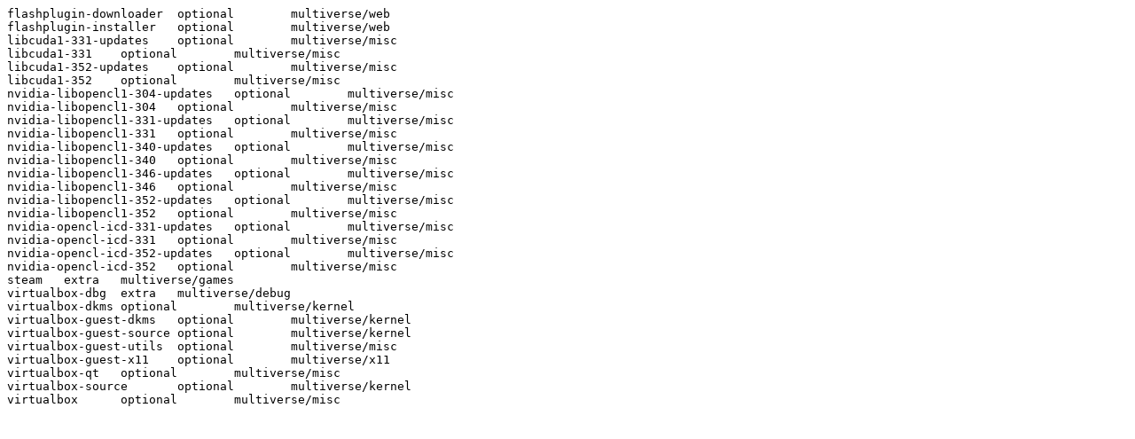

--- FILE ---
content_type: text/plain; charset=utf-8
request_url: https://mirror.dal.nexril.net/ubuntu/indices/override.vivid-updates.multiverse
body_size: 1398
content:
flashplugin-downloader	optional	multiverse/web
flashplugin-installer	optional	multiverse/web
libcuda1-331-updates	optional	multiverse/misc
libcuda1-331	optional	multiverse/misc
libcuda1-352-updates	optional	multiverse/misc
libcuda1-352	optional	multiverse/misc
nvidia-libopencl1-304-updates	optional	multiverse/misc
nvidia-libopencl1-304	optional	multiverse/misc
nvidia-libopencl1-331-updates	optional	multiverse/misc
nvidia-libopencl1-331	optional	multiverse/misc
nvidia-libopencl1-340-updates	optional	multiverse/misc
nvidia-libopencl1-340	optional	multiverse/misc
nvidia-libopencl1-346-updates	optional	multiverse/misc
nvidia-libopencl1-346	optional	multiverse/misc
nvidia-libopencl1-352-updates	optional	multiverse/misc
nvidia-libopencl1-352	optional	multiverse/misc
nvidia-opencl-icd-331-updates	optional	multiverse/misc
nvidia-opencl-icd-331	optional	multiverse/misc
nvidia-opencl-icd-352-updates	optional	multiverse/misc
nvidia-opencl-icd-352	optional	multiverse/misc
steam	extra	multiverse/games
virtualbox-dbg	extra	multiverse/debug
virtualbox-dkms	optional	multiverse/kernel
virtualbox-guest-dkms	optional	multiverse/kernel
virtualbox-guest-source	optional	multiverse/kernel
virtualbox-guest-utils	optional	multiverse/misc
virtualbox-guest-x11	optional	multiverse/x11
virtualbox-qt	optional	multiverse/misc
virtualbox-source	optional	multiverse/kernel
virtualbox	optional	multiverse/misc
